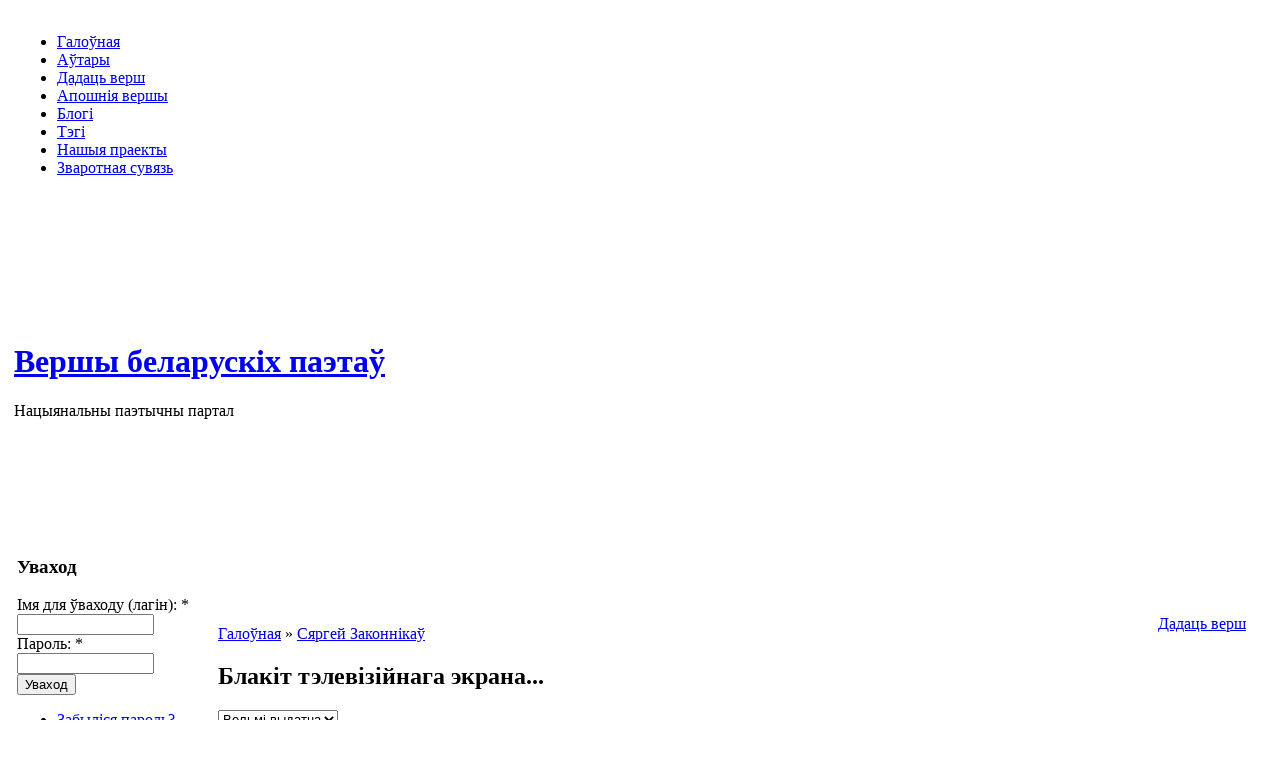

--- FILE ---
content_type: text/html; charset=utf-8
request_url: https://www.google.com/recaptcha/api2/aframe
body_size: 271
content:
<!DOCTYPE HTML><html><head><meta http-equiv="content-type" content="text/html; charset=UTF-8"></head><body><script nonce="YbqzjAq9JWxVFfqm_Q55qQ">/** Anti-fraud and anti-abuse applications only. See google.com/recaptcha */ try{var clients={'sodar':'https://pagead2.googlesyndication.com/pagead/sodar?'};window.addEventListener("message",function(a){try{if(a.source===window.parent){var b=JSON.parse(a.data);var c=clients[b['id']];if(c){var d=document.createElement('img');d.src=c+b['params']+'&rc='+(localStorage.getItem("rc::a")?sessionStorage.getItem("rc::b"):"");window.document.body.appendChild(d);sessionStorage.setItem("rc::e",parseInt(sessionStorage.getItem("rc::e")||0)+1);localStorage.setItem("rc::h",'1768903433206');}}}catch(b){}});window.parent.postMessage("_grecaptcha_ready", "*");}catch(b){}</script></body></html>